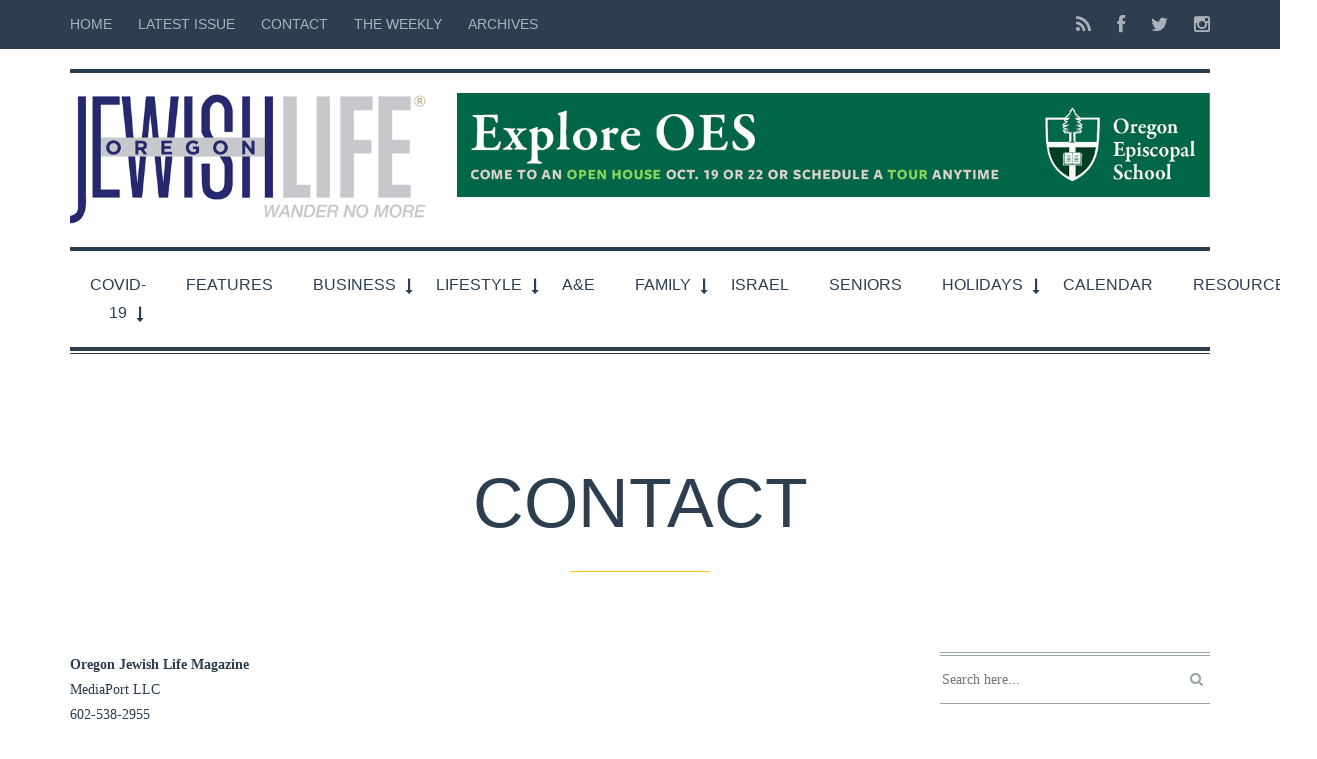

--- FILE ---
content_type: text/html; charset=UTF-8
request_url: https://orjewishlife.com/contact/
body_size: 14239
content:

<!DOCTYPE html>
<!--[if lt IE 7]>      <html class="no-js lt-ie9 lt-ie8 lt-ie7"> <![endif]-->
<!--[if IE 7]>         <html class="no-js lt-ie9 lt-ie8"> <![endif]-->
<!--[if IE 8]>         <html class="no-js lt-ie9"> <![endif]-->
<!--[if gt IE 8]><!--> <html class="no-js" dir="ltr" lang="en-US" xmlns:fb="https://www.facebook.com/2008/fbml" xmlns:addthis="https://www.addthis.com/help/api-spec"  prefix="og: https://ogp.me/ns#"> <!--<![endif]-->

<head>

    
    <meta charset="UTF-8">
    <!--[if IE]> <meta http-equiv="X-UA-Compatible" content="IE=edge,chrome=1"> <![endif]-->

   <title>Contact | Oregon Jewish Life</title>

    <meta name="viewport" content="width=device-width, initial-scale=1">
    
    
        
    <title>Contact | Oregon Jewish Life</title>
	<style>img:is([sizes="auto" i], [sizes^="auto," i]) { contain-intrinsic-size: 3000px 1500px }</style>
	
		<!-- All in One SEO 4.9.3 - aioseo.com -->
	<meta name="description" content="Oregon Jewish Life Magazine MediaPort LLC 602-538-2955 PO Box 72833 Phoenix, AZ 85050 For newsletter subscription requests please sign up for The Weekly. website homepage" />
	<meta name="robots" content="max-image-preview:large" />
	<link rel="canonical" href="https://orjewishlife.com/contact/" />
	<meta name="generator" content="All in One SEO (AIOSEO) 4.9.3" />
		<meta property="og:locale" content="en_US" />
		<meta property="og:site_name" content="Oregon Jewish Life" />
		<meta property="og:type" content="article" />
		<meta property="og:title" content="Contact | Oregon Jewish Life" />
		<meta property="og:description" content="Oregon Jewish Life Magazine MediaPort LLC 602-538-2955 PO Box 72833 Phoenix, AZ 85050 For newsletter subscription requests please sign up for The Weekly. website homepage" />
		<meta property="og:url" content="https://orjewishlife.com/contact/" />
		<meta property="article:published_time" content="2015-02-04T23:49:31+00:00" />
		<meta property="article:modified_time" content="2021-09-24T17:59:50+00:00" />
		<meta name="twitter:card" content="summary" />
		<meta name="twitter:title" content="Contact | Oregon Jewish Life" />
		<meta name="twitter:description" content="Oregon Jewish Life Magazine MediaPort LLC 602-538-2955 PO Box 72833 Phoenix, AZ 85050 For newsletter subscription requests please sign up for The Weekly. website homepage" />
		<script type="application/ld+json" class="aioseo-schema">
			{"@context":"https:\/\/schema.org","@graph":[{"@type":"BreadcrumbList","@id":"https:\/\/orjewishlife.com\/contact\/#breadcrumblist","itemListElement":[{"@type":"ListItem","@id":"https:\/\/orjewishlife.com#listItem","position":1,"name":"Home","item":"https:\/\/orjewishlife.com","nextItem":{"@type":"ListItem","@id":"https:\/\/orjewishlife.com\/contact\/#listItem","name":"Contact"}},{"@type":"ListItem","@id":"https:\/\/orjewishlife.com\/contact\/#listItem","position":2,"name":"Contact","previousItem":{"@type":"ListItem","@id":"https:\/\/orjewishlife.com#listItem","name":"Home"}}]},{"@type":"Organization","@id":"https:\/\/orjewishlife.com\/#organization","name":"Oregon Jewish Life","url":"https:\/\/orjewishlife.com\/"},{"@type":"WebPage","@id":"https:\/\/orjewishlife.com\/contact\/#webpage","url":"https:\/\/orjewishlife.com\/contact\/","name":"Contact | Oregon Jewish Life","description":"Oregon Jewish Life Magazine MediaPort LLC 602-538-2955 PO Box 72833 Phoenix, AZ 85050 For newsletter subscription requests please sign up for The Weekly. website homepage","inLanguage":"en-US","isPartOf":{"@id":"https:\/\/orjewishlife.com\/#website"},"breadcrumb":{"@id":"https:\/\/orjewishlife.com\/contact\/#breadcrumblist"},"datePublished":"2015-02-04T23:49:31-08:00","dateModified":"2021-09-24T10:59:50-07:00"},{"@type":"WebSite","@id":"https:\/\/orjewishlife.com\/#website","url":"https:\/\/orjewishlife.com\/","name":"Oregon Jewish Life","inLanguage":"en-US","publisher":{"@id":"https:\/\/orjewishlife.com\/#organization"}}]}
		</script>
		<!-- All in One SEO -->

<link rel='dns-prefetch' href='//www.googletagmanager.com' />
<link rel="alternate" type="application/rss+xml" title="Oregon Jewish Life &raquo; Feed" href="https://orjewishlife.com/feed/" />
<link rel="alternate" type="application/rss+xml" title="Oregon Jewish Life &raquo; Comments Feed" href="https://orjewishlife.com/comments/feed/" />
<link rel="alternate" type="application/rss+xml" title="Oregon Jewish Life &raquo; Contact Comments Feed" href="https://orjewishlife.com/contact/feed/" />
<script type="text/javascript">
/* <![CDATA[ */
window._wpemojiSettings = {"baseUrl":"https:\/\/s.w.org\/images\/core\/emoji\/16.0.1\/72x72\/","ext":".png","svgUrl":"https:\/\/s.w.org\/images\/core\/emoji\/16.0.1\/svg\/","svgExt":".svg","source":{"concatemoji":"https:\/\/orjewishlife.com\/wp-includes\/js\/wp-emoji-release.min.js?ver=6.8.3"}};
/*! This file is auto-generated */
!function(s,n){var o,i,e;function c(e){try{var t={supportTests:e,timestamp:(new Date).valueOf()};sessionStorage.setItem(o,JSON.stringify(t))}catch(e){}}function p(e,t,n){e.clearRect(0,0,e.canvas.width,e.canvas.height),e.fillText(t,0,0);var t=new Uint32Array(e.getImageData(0,0,e.canvas.width,e.canvas.height).data),a=(e.clearRect(0,0,e.canvas.width,e.canvas.height),e.fillText(n,0,0),new Uint32Array(e.getImageData(0,0,e.canvas.width,e.canvas.height).data));return t.every(function(e,t){return e===a[t]})}function u(e,t){e.clearRect(0,0,e.canvas.width,e.canvas.height),e.fillText(t,0,0);for(var n=e.getImageData(16,16,1,1),a=0;a<n.data.length;a++)if(0!==n.data[a])return!1;return!0}function f(e,t,n,a){switch(t){case"flag":return n(e,"\ud83c\udff3\ufe0f\u200d\u26a7\ufe0f","\ud83c\udff3\ufe0f\u200b\u26a7\ufe0f")?!1:!n(e,"\ud83c\udde8\ud83c\uddf6","\ud83c\udde8\u200b\ud83c\uddf6")&&!n(e,"\ud83c\udff4\udb40\udc67\udb40\udc62\udb40\udc65\udb40\udc6e\udb40\udc67\udb40\udc7f","\ud83c\udff4\u200b\udb40\udc67\u200b\udb40\udc62\u200b\udb40\udc65\u200b\udb40\udc6e\u200b\udb40\udc67\u200b\udb40\udc7f");case"emoji":return!a(e,"\ud83e\udedf")}return!1}function g(e,t,n,a){var r="undefined"!=typeof WorkerGlobalScope&&self instanceof WorkerGlobalScope?new OffscreenCanvas(300,150):s.createElement("canvas"),o=r.getContext("2d",{willReadFrequently:!0}),i=(o.textBaseline="top",o.font="600 32px Arial",{});return e.forEach(function(e){i[e]=t(o,e,n,a)}),i}function t(e){var t=s.createElement("script");t.src=e,t.defer=!0,s.head.appendChild(t)}"undefined"!=typeof Promise&&(o="wpEmojiSettingsSupports",i=["flag","emoji"],n.supports={everything:!0,everythingExceptFlag:!0},e=new Promise(function(e){s.addEventListener("DOMContentLoaded",e,{once:!0})}),new Promise(function(t){var n=function(){try{var e=JSON.parse(sessionStorage.getItem(o));if("object"==typeof e&&"number"==typeof e.timestamp&&(new Date).valueOf()<e.timestamp+604800&&"object"==typeof e.supportTests)return e.supportTests}catch(e){}return null}();if(!n){if("undefined"!=typeof Worker&&"undefined"!=typeof OffscreenCanvas&&"undefined"!=typeof URL&&URL.createObjectURL&&"undefined"!=typeof Blob)try{var e="postMessage("+g.toString()+"("+[JSON.stringify(i),f.toString(),p.toString(),u.toString()].join(",")+"));",a=new Blob([e],{type:"text/javascript"}),r=new Worker(URL.createObjectURL(a),{name:"wpTestEmojiSupports"});return void(r.onmessage=function(e){c(n=e.data),r.terminate(),t(n)})}catch(e){}c(n=g(i,f,p,u))}t(n)}).then(function(e){for(var t in e)n.supports[t]=e[t],n.supports.everything=n.supports.everything&&n.supports[t],"flag"!==t&&(n.supports.everythingExceptFlag=n.supports.everythingExceptFlag&&n.supports[t]);n.supports.everythingExceptFlag=n.supports.everythingExceptFlag&&!n.supports.flag,n.DOMReady=!1,n.readyCallback=function(){n.DOMReady=!0}}).then(function(){return e}).then(function(){var e;n.supports.everything||(n.readyCallback(),(e=n.source||{}).concatemoji?t(e.concatemoji):e.wpemoji&&e.twemoji&&(t(e.twemoji),t(e.wpemoji)))}))}((window,document),window._wpemojiSettings);
/* ]]> */
</script>
<!-- orjewishlife.com is managing ads with Advanced Ads 2.0.16 – https://wpadvancedads.com/ --><script id="orjew-ready">
			window.advanced_ads_ready=function(e,a){a=a||"complete";var d=function(e){return"interactive"===a?"loading"!==e:"complete"===e};d(document.readyState)?e():document.addEventListener("readystatechange",(function(a){d(a.target.readyState)&&e()}),{once:"interactive"===a})},window.advanced_ads_ready_queue=window.advanced_ads_ready_queue||[];		</script>
		<style id='wp-emoji-styles-inline-css' type='text/css'>

	img.wp-smiley, img.emoji {
		display: inline !important;
		border: none !important;
		box-shadow: none !important;
		height: 1em !important;
		width: 1em !important;
		margin: 0 0.07em !important;
		vertical-align: -0.1em !important;
		background: none !important;
		padding: 0 !important;
	}
</style>
<link rel='stylesheet' id='wp-block-library-css' href='https://orjewishlife.com/wp-includes/css/dist/block-library/style.min.css?ver=6.8.3' type='text/css' media='all' />
<style id='classic-theme-styles-inline-css' type='text/css'>
/*! This file is auto-generated */
.wp-block-button__link{color:#fff;background-color:#32373c;border-radius:9999px;box-shadow:none;text-decoration:none;padding:calc(.667em + 2px) calc(1.333em + 2px);font-size:1.125em}.wp-block-file__button{background:#32373c;color:#fff;text-decoration:none}
</style>
<link rel='stylesheet' id='aioseo/css/src/vue/standalone/blocks/table-of-contents/global.scss-css' href='https://orjewishlife.com/wp-content/plugins/all-in-one-seo-pack/dist/Lite/assets/css/table-of-contents/global.e90f6d47.css?ver=4.9.3' type='text/css' media='all' />
<style id='global-styles-inline-css' type='text/css'>
:root{--wp--preset--aspect-ratio--square: 1;--wp--preset--aspect-ratio--4-3: 4/3;--wp--preset--aspect-ratio--3-4: 3/4;--wp--preset--aspect-ratio--3-2: 3/2;--wp--preset--aspect-ratio--2-3: 2/3;--wp--preset--aspect-ratio--16-9: 16/9;--wp--preset--aspect-ratio--9-16: 9/16;--wp--preset--color--black: #000000;--wp--preset--color--cyan-bluish-gray: #abb8c3;--wp--preset--color--white: #ffffff;--wp--preset--color--pale-pink: #f78da7;--wp--preset--color--vivid-red: #cf2e2e;--wp--preset--color--luminous-vivid-orange: #ff6900;--wp--preset--color--luminous-vivid-amber: #fcb900;--wp--preset--color--light-green-cyan: #7bdcb5;--wp--preset--color--vivid-green-cyan: #00d084;--wp--preset--color--pale-cyan-blue: #8ed1fc;--wp--preset--color--vivid-cyan-blue: #0693e3;--wp--preset--color--vivid-purple: #9b51e0;--wp--preset--gradient--vivid-cyan-blue-to-vivid-purple: linear-gradient(135deg,rgba(6,147,227,1) 0%,rgb(155,81,224) 100%);--wp--preset--gradient--light-green-cyan-to-vivid-green-cyan: linear-gradient(135deg,rgb(122,220,180) 0%,rgb(0,208,130) 100%);--wp--preset--gradient--luminous-vivid-amber-to-luminous-vivid-orange: linear-gradient(135deg,rgba(252,185,0,1) 0%,rgba(255,105,0,1) 100%);--wp--preset--gradient--luminous-vivid-orange-to-vivid-red: linear-gradient(135deg,rgba(255,105,0,1) 0%,rgb(207,46,46) 100%);--wp--preset--gradient--very-light-gray-to-cyan-bluish-gray: linear-gradient(135deg,rgb(238,238,238) 0%,rgb(169,184,195) 100%);--wp--preset--gradient--cool-to-warm-spectrum: linear-gradient(135deg,rgb(74,234,220) 0%,rgb(151,120,209) 20%,rgb(207,42,186) 40%,rgb(238,44,130) 60%,rgb(251,105,98) 80%,rgb(254,248,76) 100%);--wp--preset--gradient--blush-light-purple: linear-gradient(135deg,rgb(255,206,236) 0%,rgb(152,150,240) 100%);--wp--preset--gradient--blush-bordeaux: linear-gradient(135deg,rgb(254,205,165) 0%,rgb(254,45,45) 50%,rgb(107,0,62) 100%);--wp--preset--gradient--luminous-dusk: linear-gradient(135deg,rgb(255,203,112) 0%,rgb(199,81,192) 50%,rgb(65,88,208) 100%);--wp--preset--gradient--pale-ocean: linear-gradient(135deg,rgb(255,245,203) 0%,rgb(182,227,212) 50%,rgb(51,167,181) 100%);--wp--preset--gradient--electric-grass: linear-gradient(135deg,rgb(202,248,128) 0%,rgb(113,206,126) 100%);--wp--preset--gradient--midnight: linear-gradient(135deg,rgb(2,3,129) 0%,rgb(40,116,252) 100%);--wp--preset--font-size--small: 13px;--wp--preset--font-size--medium: 20px;--wp--preset--font-size--large: 36px;--wp--preset--font-size--x-large: 42px;--wp--preset--spacing--20: 0.44rem;--wp--preset--spacing--30: 0.67rem;--wp--preset--spacing--40: 1rem;--wp--preset--spacing--50: 1.5rem;--wp--preset--spacing--60: 2.25rem;--wp--preset--spacing--70: 3.38rem;--wp--preset--spacing--80: 5.06rem;--wp--preset--shadow--natural: 6px 6px 9px rgba(0, 0, 0, 0.2);--wp--preset--shadow--deep: 12px 12px 50px rgba(0, 0, 0, 0.4);--wp--preset--shadow--sharp: 6px 6px 0px rgba(0, 0, 0, 0.2);--wp--preset--shadow--outlined: 6px 6px 0px -3px rgba(255, 255, 255, 1), 6px 6px rgba(0, 0, 0, 1);--wp--preset--shadow--crisp: 6px 6px 0px rgba(0, 0, 0, 1);}:where(.is-layout-flex){gap: 0.5em;}:where(.is-layout-grid){gap: 0.5em;}body .is-layout-flex{display: flex;}.is-layout-flex{flex-wrap: wrap;align-items: center;}.is-layout-flex > :is(*, div){margin: 0;}body .is-layout-grid{display: grid;}.is-layout-grid > :is(*, div){margin: 0;}:where(.wp-block-columns.is-layout-flex){gap: 2em;}:where(.wp-block-columns.is-layout-grid){gap: 2em;}:where(.wp-block-post-template.is-layout-flex){gap: 1.25em;}:where(.wp-block-post-template.is-layout-grid){gap: 1.25em;}.has-black-color{color: var(--wp--preset--color--black) !important;}.has-cyan-bluish-gray-color{color: var(--wp--preset--color--cyan-bluish-gray) !important;}.has-white-color{color: var(--wp--preset--color--white) !important;}.has-pale-pink-color{color: var(--wp--preset--color--pale-pink) !important;}.has-vivid-red-color{color: var(--wp--preset--color--vivid-red) !important;}.has-luminous-vivid-orange-color{color: var(--wp--preset--color--luminous-vivid-orange) !important;}.has-luminous-vivid-amber-color{color: var(--wp--preset--color--luminous-vivid-amber) !important;}.has-light-green-cyan-color{color: var(--wp--preset--color--light-green-cyan) !important;}.has-vivid-green-cyan-color{color: var(--wp--preset--color--vivid-green-cyan) !important;}.has-pale-cyan-blue-color{color: var(--wp--preset--color--pale-cyan-blue) !important;}.has-vivid-cyan-blue-color{color: var(--wp--preset--color--vivid-cyan-blue) !important;}.has-vivid-purple-color{color: var(--wp--preset--color--vivid-purple) !important;}.has-black-background-color{background-color: var(--wp--preset--color--black) !important;}.has-cyan-bluish-gray-background-color{background-color: var(--wp--preset--color--cyan-bluish-gray) !important;}.has-white-background-color{background-color: var(--wp--preset--color--white) !important;}.has-pale-pink-background-color{background-color: var(--wp--preset--color--pale-pink) !important;}.has-vivid-red-background-color{background-color: var(--wp--preset--color--vivid-red) !important;}.has-luminous-vivid-orange-background-color{background-color: var(--wp--preset--color--luminous-vivid-orange) !important;}.has-luminous-vivid-amber-background-color{background-color: var(--wp--preset--color--luminous-vivid-amber) !important;}.has-light-green-cyan-background-color{background-color: var(--wp--preset--color--light-green-cyan) !important;}.has-vivid-green-cyan-background-color{background-color: var(--wp--preset--color--vivid-green-cyan) !important;}.has-pale-cyan-blue-background-color{background-color: var(--wp--preset--color--pale-cyan-blue) !important;}.has-vivid-cyan-blue-background-color{background-color: var(--wp--preset--color--vivid-cyan-blue) !important;}.has-vivid-purple-background-color{background-color: var(--wp--preset--color--vivid-purple) !important;}.has-black-border-color{border-color: var(--wp--preset--color--black) !important;}.has-cyan-bluish-gray-border-color{border-color: var(--wp--preset--color--cyan-bluish-gray) !important;}.has-white-border-color{border-color: var(--wp--preset--color--white) !important;}.has-pale-pink-border-color{border-color: var(--wp--preset--color--pale-pink) !important;}.has-vivid-red-border-color{border-color: var(--wp--preset--color--vivid-red) !important;}.has-luminous-vivid-orange-border-color{border-color: var(--wp--preset--color--luminous-vivid-orange) !important;}.has-luminous-vivid-amber-border-color{border-color: var(--wp--preset--color--luminous-vivid-amber) !important;}.has-light-green-cyan-border-color{border-color: var(--wp--preset--color--light-green-cyan) !important;}.has-vivid-green-cyan-border-color{border-color: var(--wp--preset--color--vivid-green-cyan) !important;}.has-pale-cyan-blue-border-color{border-color: var(--wp--preset--color--pale-cyan-blue) !important;}.has-vivid-cyan-blue-border-color{border-color: var(--wp--preset--color--vivid-cyan-blue) !important;}.has-vivid-purple-border-color{border-color: var(--wp--preset--color--vivid-purple) !important;}.has-vivid-cyan-blue-to-vivid-purple-gradient-background{background: var(--wp--preset--gradient--vivid-cyan-blue-to-vivid-purple) !important;}.has-light-green-cyan-to-vivid-green-cyan-gradient-background{background: var(--wp--preset--gradient--light-green-cyan-to-vivid-green-cyan) !important;}.has-luminous-vivid-amber-to-luminous-vivid-orange-gradient-background{background: var(--wp--preset--gradient--luminous-vivid-amber-to-luminous-vivid-orange) !important;}.has-luminous-vivid-orange-to-vivid-red-gradient-background{background: var(--wp--preset--gradient--luminous-vivid-orange-to-vivid-red) !important;}.has-very-light-gray-to-cyan-bluish-gray-gradient-background{background: var(--wp--preset--gradient--very-light-gray-to-cyan-bluish-gray) !important;}.has-cool-to-warm-spectrum-gradient-background{background: var(--wp--preset--gradient--cool-to-warm-spectrum) !important;}.has-blush-light-purple-gradient-background{background: var(--wp--preset--gradient--blush-light-purple) !important;}.has-blush-bordeaux-gradient-background{background: var(--wp--preset--gradient--blush-bordeaux) !important;}.has-luminous-dusk-gradient-background{background: var(--wp--preset--gradient--luminous-dusk) !important;}.has-pale-ocean-gradient-background{background: var(--wp--preset--gradient--pale-ocean) !important;}.has-electric-grass-gradient-background{background: var(--wp--preset--gradient--electric-grass) !important;}.has-midnight-gradient-background{background: var(--wp--preset--gradient--midnight) !important;}.has-small-font-size{font-size: var(--wp--preset--font-size--small) !important;}.has-medium-font-size{font-size: var(--wp--preset--font-size--medium) !important;}.has-large-font-size{font-size: var(--wp--preset--font-size--large) !important;}.has-x-large-font-size{font-size: var(--wp--preset--font-size--x-large) !important;}
:where(.wp-block-post-template.is-layout-flex){gap: 1.25em;}:where(.wp-block-post-template.is-layout-grid){gap: 1.25em;}
:where(.wp-block-columns.is-layout-flex){gap: 2em;}:where(.wp-block-columns.is-layout-grid){gap: 2em;}
:root :where(.wp-block-pullquote){font-size: 1.5em;line-height: 1.6;}
</style>
<link rel='stylesheet' id='contact-form-7-css' href='https://orjewishlife.com/wp-content/plugins/contact-form-7/includes/css/styles.css?ver=6.1.4' type='text/css' media='all' />
<link rel='stylesheet' id='slick-css' href='https://orjewishlife.com/wp-content/plugins/iw-oldpaper-plugin/iw_shotcodes/slick/slick.css?ver=6.8.3' type='text/css' media='all' />
<link rel='stylesheet' id='taqyeem-style-css' href='https://orjewishlife.com/wp-content/plugins/taqyeem/style.css?ver=6.8.3' type='text/css' media='all' />
<link rel='stylesheet' id='style-css' href='https://orjewishlife.com/wp-content/themes/oldpaper/style.css?ver=6.8.3' type='text/css' media='all' />
<link rel='stylesheet' id='animate-css' href='https://orjewishlife.com/wp-content/themes/oldpaper/css/animate.css?ver=6.8.3' type='text/css' media='all' />
<link rel='stylesheet' id='addthis_all_pages-css' href='https://orjewishlife.com/wp-content/plugins/addthis/frontend/build/addthis_wordpress_public.min.css?ver=6.8.3' type='text/css' media='all' />
<link rel='stylesheet' id='customstyles-css' href='https://orjewishlife.com/wp-content/themes/oldpaper/customstyles.css.php?ver=6.8.3' type='text/css' media='all' />
<script type="text/javascript" src="https://orjewishlife.com/wp-includes/js/jquery/jquery.min.js?ver=3.7.1" id="jquery-core-js"></script>
<script type="text/javascript" src="https://orjewishlife.com/wp-includes/js/jquery/jquery-migrate.min.js?ver=3.4.1" id="jquery-migrate-js"></script>
<script type="text/javascript" src="https://orjewishlife.com/wp-content/plugins/taqyeem/js/tie.js?ver=6.8.3" id="taqyeem-main-js"></script>
<script type="text/javascript" src="https://orjewishlife.com/wp-content/themes/oldpaper/js/prefixfree.min.js?ver=1.0.7" id="prefixfree-js"></script>
<script type="text/javascript" src="https://orjewishlife.com/wp-content/themes/oldpaper/js/modernizr.min.js?ver=2.6.2" id="modernizr-js"></script>
<link rel="https://api.w.org/" href="https://orjewishlife.com/wp-json/" /><link rel="alternate" title="JSON" type="application/json" href="https://orjewishlife.com/wp-json/wp/v2/pages/26" /><link rel="EditURI" type="application/rsd+xml" title="RSD" href="https://orjewishlife.com/xmlrpc.php?rsd" />
<meta name="generator" content="WordPress 6.8.3" />
<link rel='shortlink' href='https://orjewishlife.com/?p=26' />
<link rel="alternate" title="oEmbed (JSON)" type="application/json+oembed" href="https://orjewishlife.com/wp-json/oembed/1.0/embed?url=https%3A%2F%2Forjewishlife.com%2Fcontact%2F" />
<link rel="alternate" title="oEmbed (XML)" type="text/xml+oembed" href="https://orjewishlife.com/wp-json/oembed/1.0/embed?url=https%3A%2F%2Forjewishlife.com%2Fcontact%2F&#038;format=xml" />

		<!-- GA Google Analytics @ https://m0n.co/ga -->
		<script async src="https://www.googletagmanager.com/gtag/js?id=G-HYCS57LQY8"></script>
		<script>
			window.dataLayer = window.dataLayer || [];
			function gtag(){dataLayer.push(arguments);}
			gtag('js', new Date());
			gtag('config', 'G-HYCS57LQY8');
		</script>

	<meta name="generator" content="Site Kit by Google 1.170.0" /><script data-ad-client="ca-pub-2516698898633440" async src="https://pagead2.googlesyndication.com/pagead/js/adsbygoogle.js"></script>
<!-- Google tag (gtag.js) -->
<script async src="https://www.googletagmanager.com/gtag/js?id=G-HYCS57LQY8"></script>
<script>
  window.dataLayer = window.dataLayer || [];
  function gtag(){dataLayer.push(arguments);}
  gtag('js', new Date());
  gtag('config', 'G-HYCS57LQY8');
</script><style type="text/css">/* =Responsive Map fix
-------------------------------------------------------------- */
.pw_map_canvas img {
	max-width: none;
}</style><script type='text/javascript'>
/* <![CDATA[ */
var taqyeem = {"ajaxurl":"https://orjewishlife.com/wp-admin/admin-ajax.php" , "your_rating":"Your Rating:"};
/* ]]> */
</script>
<style type="text/css" media="screen">

</style>

        <script type="text/javascript">
            var jQueryMigrateHelperHasSentDowngrade = false;

			window.onerror = function( msg, url, line, col, error ) {
				// Break out early, do not processing if a downgrade reqeust was already sent.
				if ( jQueryMigrateHelperHasSentDowngrade ) {
					return true;
                }

				var xhr = new XMLHttpRequest();
				var nonce = '658e650891';
				var jQueryFunctions = [
					'andSelf',
					'browser',
					'live',
					'boxModel',
					'support.boxModel',
					'size',
					'swap',
					'clean',
					'sub',
                ];
				var match_pattern = /\)\.(.+?) is not a function/;
                var erroredFunction = msg.match( match_pattern );

                // If there was no matching functions, do not try to downgrade.
                if ( null === erroredFunction || typeof erroredFunction !== 'object' || typeof erroredFunction[1] === "undefined" || -1 === jQueryFunctions.indexOf( erroredFunction[1] ) ) {
                    return true;
                }

                // Set that we've now attempted a downgrade request.
                jQueryMigrateHelperHasSentDowngrade = true;

				xhr.open( 'POST', 'https://orjewishlife.com/wp-admin/admin-ajax.php' );
				xhr.setRequestHeader( 'Content-Type', 'application/x-www-form-urlencoded' );
				xhr.onload = function () {
					var response,
                        reload = false;

					if ( 200 === xhr.status ) {
                        try {
                        	response = JSON.parse( xhr.response );

                        	reload = response.data.reload;
                        } catch ( e ) {
                        	reload = false;
                        }
                    }

					// Automatically reload the page if a deprecation caused an automatic downgrade, ensure visitors get the best possible experience.
					if ( reload ) {
						location.reload();
                    }
				};

				xhr.send( encodeURI( 'action=jquery-migrate-downgrade-version&_wpnonce=' + nonce ) );

				// Suppress error alerts in older browsers
				return true;
			}
        </script>

		<script>(()=>{var o=[],i={};["on","off","toggle","show"].forEach((l=>{i[l]=function(){o.push([l,arguments])}})),window.Boxzilla=i,window.boxzilla_queue=o})();</script><link rel="icon" href="https://orjewishlife.com/wp-content/uploads/2020/05/cropped-fav3OR-2-32x32.jpg" sizes="32x32" />
<link rel="icon" href="https://orjewishlife.com/wp-content/uploads/2020/05/cropped-fav3OR-2-192x192.jpg" sizes="192x192" />
<link rel="apple-touch-icon" href="https://orjewishlife.com/wp-content/uploads/2020/05/cropped-fav3OR-2-180x180.jpg" />
<meta name="msapplication-TileImage" content="https://orjewishlife.com/wp-content/uploads/2020/05/cropped-fav3OR-2-270x270.jpg" />
		<style type="text/css" id="wp-custom-css">
			a{ 
	color: #FF8C00
}
article, section#top, #logo, #featured .col-sm-4.animated {
    opacity: 1!important;
}


		</style>
		<style type="text/css" title="dynamic-css" class="options-output">header .wrapper #logo{opacity: 1;visibility: visible;-webkit-transition: opacity 0.24s ease-in-out;-moz-transition: opacity 0.24s ease-in-out;transition: opacity 0.24s ease-in-out;}.wf-loading header .wrapper #logo,{opacity: 0;}.ie.wf-loading header .wrapper #logo,{visibility: hidden;}.wp-paginate .current,section#chess article,section#breakingnews ul li div.cat,.woocommerce span.onsale, .woocommerce-page span.onsale,section#top{background-color:#2c3e50;}body,nav .wrapper #bars .fa-bars,.carousel .carousel-control i,.woocommerce input.button, .woocommerce .button,nav.woocommerce-pagination span.current a, nav.woocommerce-pagination ul li .page-numbers:hover, .woocommerce ul.products li .price .amount, .woocommerce #content input.button.alt:hover, .woocommerce #respond input#submit.alt:hover, .woocommerce a.button.alt:hover, .woocommerce button.button.alt:hover, .woocommerce input.button.alt:hover, .woocommerce-page #content input.button.alt:hover, .woocommerce-page #respond input#submit.alt:hover, .woocommerce-page a.button.alt:hover, .woocommerce-page button.button.alt:hover, .woocommerce-page input.button.alt:hover{color:#2c3e50;}header .wrapper,section#content #main .wrapper, nav .wrapper #mainmenu,header .wrapper #logo,header .wrapper #sublogo,nav div.rowstyle,hr, .hr,section#content #main section.comments .commentlist li.comment:not(:first-child),section#content #main section.comments .commentlist li.comment:not(:last-child),section#breakingnews ul,.wpcf7 input[type="text"],.wpcf7 input[type="email"],.wpcf7 select,.wpcf7 textarea, .woocommerce #content input.button.alt:hover, .woocommerce #respond input#submit.alt:hover, .woocommerce a.button.alt:hover, .woocommerce button.button.alt:hover, .woocommerce input.button.alt:hover, .woocommerce-page #content input.button.alt:hover, .woocommerce-page #respond input#submit.alt:hover, .woocommerce-page a.button.alt:hover, .woocommerce-page button.button.alt:hover, .woocommerce-page input.button.alt:hover,section#content .wrapper,footer .wrapper,nav .wrapper{border-color:#2c3e50;}section#breakingnews ul li div.cat:after{border-left-color:#2c3e50;}nav .wrapper #mainmenu li.menu-item-has-children ul.sub-menu,.countcomments,section#content #main .featimg .countcomments{background-color:#ffcc0d;}a:hover, a:focus,section#top a:hover,#mainmenu > li > a:hover,.widget h4,section#content #main #featured p time,#content a:hover, #content a:focus,footer a:hover, footer a:focus,nav .wrapper #bars .fa-square,nav #respmenu a:hover,section#chess article .info ul,section#content aside .wrapper p time,#breakingnews a:hover, section#content #main #featured time,.carousel .textinfo, .woocommerce #content input.button.alt, .woocommerce #respond input#submit.alt, .woocommerce a.button.alt, .woocommerce button.button.alt, .woocommerce input.button.alt, .woocommerce-page #content input.button.alt, .woocommerce-page #respond input#submit.alt, .woocommerce-page a.button.alt, .woocommerce-page button.button.alt, .woocommerce-page input.button.alt, .woocommerce #content div.product p.price{color:#ffcc0d;}section#content aside .wrapper,section#content aside .wrapper,.woocommerce input.button a:hover,.woocommerce input.checkout-button, .woocommerce input.alt, .woocommerce #content input.button.alt, .woocommerce #respond input#submit.alt, .woocommerce a.button.alt, .woocommerce button.button.alt, .woocommerce input.button.alt, .woocommerce-page #content input.button.alt, .woocommerce-page #respond input#submit.alt, .woocommerce-page a.button.alt, .woocommerce-page button.button.alt, .woocommerce-page input.button.alt{border-color:#ffcc0d;}.widget h4:before,#mainmenu li a.hover:before,section#content header.topinfo h1:after,section#content article .textinfo:after, section#content header.topinfo .textinfo:after,section#content #main section.comments h3:after,section#content.authors #users h2:after,section#content.authors h1:after,section#content article .textcontent a:hover, section#content header.topinfo .textcontent a:hover,section#content #main #featured h2:after,section#chess article .quote .textquote:after,section#content #main #articlelist article.format-quote .textquote:after,.textinfo:after,section#content #main .relatedposts h3:after,nav .wrapper #mainmenu li.menu-item-has-children > a.hover:before,.woocommerce h2:after,.woocommerce ul.products li h3:after{border-bottom-color:#ffcc0d;}section#content #main .featimg .countcomments:after{border-right-color:#ffcc0d;}.widget h4:before{border-top-color:#ffcc0d;}h1,h2,h3,h4,h5,h6,.h1,.h2,.h3,.h4,.h5,.h6{opacity: 1;visibility: visible;-webkit-transition: opacity 0.24s ease-in-out;-moz-transition: opacity 0.24s ease-in-out;transition: opacity 0.24s ease-in-out;}.wf-loading h1,h2,h3,h4,h5,h6,.h1,.h2,.h3,.h4,.h5,.h6,{opacity: 0;}.ie.wf-loading h1,h2,h3,h4,h5,h6,.h1,.h2,.h3,.h4,.h5,.h6,{visibility: hidden;}body{opacity: 1;visibility: visible;-webkit-transition: opacity 0.24s ease-in-out;-moz-transition: opacity 0.24s ease-in-out;transition: opacity 0.24s ease-in-out;}.wf-loading body,{opacity: 0;}.ie.wf-loading body,{visibility: hidden;}nav .wrapper{opacity: 1;visibility: visible;-webkit-transition: opacity 0.24s ease-in-out;-moz-transition: opacity 0.24s ease-in-out;transition: opacity 0.24s ease-in-out;}.wf-loading nav .wrapper,{opacity: 0;}.ie.wf-loading nav .wrapper,{visibility: hidden;}</style>
</head>

<body data-rsssl=1 class="wp-singular page-template-default page page-id-26 wp-theme-oldpaper aa-prefix-orjew-" dir="ltr">
	
		
		
	<div id="loader"><i class="fa fa-cog fa-spin fa-fw fa-2x"></i></div>
	
		
	<section id="top" class="animated" data-anim="fadeInDown">
		<div class="container">
			
			<div class="row">
				<div class="col-sm-7">
					<ul id="topmenu" class="nav nav-pills"><li id="menu-item-28" class="menu-item menu-item-type-custom menu-item-object-custom menu-item-home menu-item-28"><a href="https://orjewishlife.com/">Home</a></li>
<li id="menu-item-7156" class="menu-item menu-item-type-post_type menu-item-object-page menu-item-7156"><a href="https://orjewishlife.com/latest-issue/">Latest Issue</a></li>
<li id="menu-item-29" class="menu-item menu-item-type-post_type menu-item-object-page current-menu-item page_item page-item-26 current_page_item menu-item-29"><a href="https://orjewishlife.com/contact/" aria-current="page">Contact</a></li>
<li id="menu-item-5758" class="menu-item menu-item-type-custom menu-item-object-custom menu-item-5758"><a href="https://orjewishlife.com/the-weekly-sign-me-up/">The Weekly</a></li>
<li id="menu-item-9895" class="menu-item menu-item-type-post_type menu-item-object-page menu-item-9895"><a href="https://orjewishlife.com/back-issues/">Archives</a></li>
</ul>				</div>
				
				<div class="col-sm-5">

					<ul class="nav nav-pills navbar-right" id="socialmenu">
                           
                        <li class="feed-rss"><a href="https://orjewishlife.com/feed/atom/" title="Feed RSS"><i class="fa fa-lg fa-rss"></i></a></li>
                        
 
                    	                        	<li class="facebook"><a href="https://www.facebook.com/ojlife" title="Follow us on Facebook" target="_blank"><i class="fa fa-lg fa-facebook"></i></a></li>
                                                    
                                                 	<li class="twitter"><a href="https://twitter.com/JewishLifeNow" title="Follow us on Twitter" target="_blank"><i class="fa fa-lg fa-twitter"></i></a></li>
                                                    
                                                 	<li class="instagram"><a href="https://www.instagram.com/jewishlifenow/?hl=en" title="Follow us on instagram" target="_blank"><i class="fa fa-lg fa-instagram"></i></a></li>
                                                    
                                                    
                                                    
                                                    
                                                    
                                                    
                                                    
					</ul>
					
				</div>
			</div>
			
		</div>
	</section>
	
	
<header class="container">
		<div class="wrapper">
			<div class="row">
				
				<div class="col-sm-4 col-xs-12 header-left">
					<div id="logo" class="animated" data-anim="fadeInDown">
					<a title="Go back to home" href="https://orjewishlife.com"><img src="https://orjewishlife.com/wp-content/uploads/2018/11/ORLogoNovWP.jpg" alt="Oregon Jewish Life" class="img-responsive" /></a>
					</div>
					
											<div id="sublogo" class="animated" data-anim="fadeInUp">
													</div>
									</div>
				
				<div class="col-sm-8 hidden-xs hidden-sm">
											
												
															<a href="https://www.oes.edu/admissions">
								<img src="https://orjewishlife.com/wp-content/uploads/2025/09/OES-OH-2025_Oregon-Jewish-Life_728x100_FINAL.jpg" class="img-responsive advlong pull-right" alt="Advertising">
								</a>
													
												
									</div>
				
			</div>
		</div>
	</header>	
	<nav class="container">
		<div class="row">
	
			<div class="col-sm-12">
				<div class="wrapper">
					<div id="bars">
						<span class="fa-stack fa-lg">
							<i class="fa fa-square fa-stack-2x"></i>
							<i class="fa fa-bars fa-stack-1x"></i>
						</span>
					</div>
					
					<ul id="mainmenu" class="nav nav-pills nav-justified"><li id="menu-item-20461" class="menu-item menu-item-type-taxonomy menu-item-object-category menu-item-has-children menu-item-20461"><a href="https://orjewishlife.com/category/covid-19/">COVID-19</a>
<ul class="sub-menu">
	<li id="menu-item-20553" class="menu-item menu-item-type-taxonomy menu-item-object-category menu-item-20553"><a href="https://orjewishlife.com/category/entertainment/">Entertainment</a></li>
	<li id="menu-item-20464" class="menu-item menu-item-type-taxonomy menu-item-object-category menu-item-20464"><a href="https://orjewishlife.com/category/kids-resources/">Kids Resources</a></li>
	<li id="menu-item-20463" class="menu-item menu-item-type-taxonomy menu-item-object-category menu-item-20463"><a href="https://orjewishlife.com/category/adult-resources/">Adult Resources</a></li>
	<li id="menu-item-20507" class="menu-item menu-item-type-taxonomy menu-item-object-category menu-item-20507"><a href="https://orjewishlife.com/category/senior-resources/">Senior Resources</a></li>
</ul>
</li>
<li id="menu-item-39" class="menu-item menu-item-type-taxonomy menu-item-object-category menu-item-39"><a href="https://orjewishlife.com/category/features/">Features</a></li>
<li id="menu-item-37" class="menu-item menu-item-type-taxonomy menu-item-object-category menu-item-has-children menu-item-37"><a href="https://orjewishlife.com/category/business/">Business</a>
<ul class="sub-menu">
	<li id="menu-item-8971" class="menu-item menu-item-type-taxonomy menu-item-object-category menu-item-8971"><a href="https://orjewishlife.com/category/education/">Education</a></li>
	<li id="menu-item-8970" class="menu-item menu-item-type-taxonomy menu-item-object-category menu-item-8970"><a href="https://orjewishlife.com/category/charity/">Charity</a></li>
</ul>
</li>
<li id="menu-item-42" class="menu-item menu-item-type-taxonomy menu-item-object-category menu-item-has-children menu-item-42"><a href="https://orjewishlife.com/category/lifestyle/">LifeStyle</a>
<ul class="sub-menu">
	<li id="menu-item-7290" class="menu-item menu-item-type-taxonomy menu-item-object-category menu-item-7290"><a href="https://orjewishlife.com/category/lifestyle/advice/">Advice</a></li>
	<li id="menu-item-7291" class="menu-item menu-item-type-taxonomy menu-item-object-category menu-item-7291"><a href="https://orjewishlife.com/category/lifestyle/home-garden/">Home &amp; Garden</a></li>
	<li id="menu-item-7085" class="menu-item menu-item-type-taxonomy menu-item-object-category menu-item-7085"><a href="https://orjewishlife.com/category/taste/">Taste</a></li>
	<li id="menu-item-8313" class="menu-item menu-item-type-taxonomy menu-item-object-category menu-item-8313"><a href="https://orjewishlife.com/category/travel/">Travel</a></li>
	<li id="menu-item-7083" class="menu-item menu-item-type-taxonomy menu-item-object-category menu-item-7083"><a href="https://orjewishlife.com/category/j-living/">J Living</a></li>
</ul>
</li>
<li id="menu-item-36" class="menu-item menu-item-type-taxonomy menu-item-object-category menu-item-36"><a href="https://orjewishlife.com/category/ae-1/">A&amp;E</a></li>
<li id="menu-item-38" class="menu-item menu-item-type-taxonomy menu-item-object-category menu-item-has-children menu-item-38"><a href="https://orjewishlife.com/category/family/">Family</a>
<ul class="sub-menu">
	<li id="menu-item-7592" class="menu-item menu-item-type-taxonomy menu-item-object-category menu-item-7592"><a href="https://orjewishlife.com/category/family/young-adult/">Young Adult</a></li>
	<li id="menu-item-7082" class="menu-item menu-item-type-taxonomy menu-item-object-category menu-item-7082"><a href="https://orjewishlife.com/category/j-kids/">J Kids</a></li>
	<li id="menu-item-8972" class="menu-item menu-item-type-taxonomy menu-item-object-category menu-item-8972"><a href="https://orjewishlife.com/category/health-and-fitness/">Health and Fitness</a></li>
	<li id="menu-item-7817" class="menu-item menu-item-type-taxonomy menu-item-object-category menu-item-7817"><a href="https://orjewishlife.com/category/j-kids/barbat-mitzvah-projects/">Bar/Bat Mitzvah Projects</a></li>
	<li id="menu-item-8973" class="menu-item menu-item-type-taxonomy menu-item-object-category menu-item-8973"><a href="https://orjewishlife.com/category/summer-fun/">Summer Fun</a></li>
</ul>
</li>
<li id="menu-item-41" class="menu-item menu-item-type-taxonomy menu-item-object-category menu-item-41"><a href="https://orjewishlife.com/category/israel/">Israel</a></li>
<li id="menu-item-44" class="menu-item menu-item-type-taxonomy menu-item-object-category menu-item-44"><a href="https://orjewishlife.com/category/seniors/">Seniors</a></li>
<li id="menu-item-40" class="menu-item menu-item-type-taxonomy menu-item-object-category menu-item-has-children menu-item-40"><a href="https://orjewishlife.com/category/holidays/">Holidays</a>
<ul class="sub-menu">
	<li id="menu-item-8834" class="menu-item menu-item-type-taxonomy menu-item-object-category menu-item-8834"><a href="https://orjewishlife.com/category/holidays/hanukkah/">Hanukkah</a></li>
	<li id="menu-item-7084" class="menu-item menu-item-type-taxonomy menu-item-object-category menu-item-7084"><a href="https://orjewishlife.com/category/passover/">Passover</a></li>
</ul>
</li>
<li id="menu-item-34" class="menu-item menu-item-type-post_type menu-item-object-page menu-item-34"><a href="https://orjewishlife.com/calendar/">Calendar</a></li>
<li id="menu-item-10224" class="menu-item menu-item-type-custom menu-item-object-custom menu-item-has-children menu-item-10224"><a>Resources</a>
<ul class="sub-menu">
	<li id="menu-item-10225" class="menu-item menu-item-type-taxonomy menu-item-object-category menu-item-10225"><a href="https://orjewishlife.com/category/resources/agencies-and-organizations/">Agencies and Organizations</a></li>
	<li id="menu-item-10226" class="menu-item menu-item-type-taxonomy menu-item-object-category menu-item-10226"><a href="https://orjewishlife.com/category/resources/art-and-culture/">Art and Culture</a></li>
	<li id="menu-item-10227" class="menu-item menu-item-type-taxonomy menu-item-object-category menu-item-10227"><a href="https://orjewishlife.com/category/resources/business-resources/">Business</a></li>
	<li id="menu-item-10228" class="menu-item menu-item-type-taxonomy menu-item-object-category menu-item-10228"><a href="https://orjewishlife.com/category/resources/college-and-young-adult/">College and Young Adult</a></li>
	<li id="menu-item-10229" class="menu-item menu-item-type-taxonomy menu-item-object-category menu-item-10229"><a href="https://orjewishlife.com/category/resources/congregations/">Congregations</a></li>
	<li id="menu-item-10230" class="menu-item menu-item-type-taxonomy menu-item-object-category menu-item-10230"><a href="https://orjewishlife.com/category/resources/education-profiles/">Education Profiles</a></li>
	<li id="menu-item-10231" class="menu-item menu-item-type-taxonomy menu-item-object-category menu-item-10231"><a href="https://orjewishlife.com/category/resources/food/">Food</a></li>
	<li id="menu-item-10232" class="menu-item menu-item-type-taxonomy menu-item-object-category menu-item-10232"><a href="https://orjewishlife.com/category/resources/israel-resources/">Israel</a></li>
	<li id="menu-item-10233" class="menu-item menu-item-type-taxonomy menu-item-object-category menu-item-10233"><a href="https://orjewishlife.com/category/resources/kids-and-teens/">Kids and Teens</a></li>
	<li id="menu-item-10234" class="menu-item menu-item-type-taxonomy menu-item-object-category menu-item-10234"><a href="https://orjewishlife.com/category/resources/lifecycle/">Lifecycle</a></li>
	<li id="menu-item-10235" class="menu-item menu-item-type-taxonomy menu-item-object-category menu-item-10235"><a href="https://orjewishlife.com/category/resources/seniors-resources/">Seniors</a></li>
	<li id="menu-item-10236" class="menu-item menu-item-type-taxonomy menu-item-object-category menu-item-10236"><a href="https://orjewishlife.com/category/resources/symbols-of-the-holidays/">Symbols of the Holidays</a></li>
</ul>
</li>
</ul>				</div>
			</div>
	
		</div>
	</nav>	
	<section id="content" class="container">						
		<div class="wrapper">
		
				
						
								
				<header class="topinfo animated" data-anim="bounceIn">
					<h1 class="entry-title">Contact</h1>
				</header>
			
						
			<div class="row">
				<div id="main" class="col-sm-9">
				
					<article class="post-26 page type-page status-publish hentry" id="post-26">
						
						<div class="textcontent">
							<div class="at-above-post-page addthis_tool" data-url="https://orjewishlife.com/contact/"></div><div class="field field-name-body field-type-text-with-summary field-label-hidden">
<div class="field-items">
<div class="field-item even">
<p><strong>Oregon Jewish Life Magazine</strong><br />
MediaPort LLC<br />
602-538-2955<br />
PO Box 72833<br />
Phoenix, AZ 85050</p>
<p>For newsletter subscription requests please sign up for <a href="https://orjewishlife.com/the-weekly-sign-me-up/" target="_blank" rel="noopener">The Weekly</a>.</p>

<div class="wpcf7 no-js" id="wpcf7-f4-p26-o1" lang="en-US" dir="ltr" data-wpcf7-id="4">
<div class="screen-reader-response"><p role="status" aria-live="polite" aria-atomic="true"></p> <ul></ul></div>
<form action="/contact/#wpcf7-f4-p26-o1" method="post" class="wpcf7-form init" aria-label="Contact form" novalidate="novalidate" data-status="init">
<fieldset class="hidden-fields-container"><input type="hidden" name="_wpcf7" value="4" /><input type="hidden" name="_wpcf7_version" value="6.1.4" /><input type="hidden" name="_wpcf7_locale" value="en_US" /><input type="hidden" name="_wpcf7_unit_tag" value="wpcf7-f4-p26-o1" /><input type="hidden" name="_wpcf7_container_post" value="26" /><input type="hidden" name="_wpcf7_posted_data_hash" value="" />
</fieldset>
<p>Name (required)
</p>
<p><span class="wpcf7-form-control-wrap" data-name="your-name"><input size="40" maxlength="400" class="wpcf7-form-control wpcf7-text wpcf7-validates-as-required" aria-required="true" aria-invalid="false" value="" type="text" name="your-name" /></span>
</p>
<p>Email (required)
</p>
<p><span class="wpcf7-form-control-wrap" data-name="email"><input size="40" maxlength="400" class="wpcf7-form-control wpcf7-email wpcf7-validates-as-required wpcf7-text wpcf7-validates-as-email" aria-required="true" aria-invalid="false" value="" type="email" name="email" /></span>
</p>
<p>Phone
</p>
<p><span class="wpcf7-form-control-wrap" data-name="phone"><input size="40" maxlength="400" class="wpcf7-form-control wpcf7-text" aria-invalid="false" value="" type="text" name="phone" /></span>
</p>
<p>Attention: <span class="wpcf7-form-control-wrap" data-name="menu-401"><select class="wpcf7-form-control wpcf7-select wpcf7-validates-as-required" aria-required="true" aria-invalid="false" name="menu-401"><option value="">&#8212;Please choose an option&#8212;</option><option value="General Information">General Information</option><option value="Subscription">Subscription</option><option value="Advertising">Advertising</option><option value="Editorial">Editorial</option></select></span>
</p>
<p>Message
</p>
<p><span class="wpcf7-form-control-wrap" data-name="message"><textarea cols="40" rows="10" maxlength="2000" class="wpcf7-form-control wpcf7-textarea" aria-invalid="false" name="message"></textarea></span>
</p>
<p>Type code: <span class="wpcf7-form-control-wrap" data-name="captcha-409"><input size="40" class="wpcf7-form-control wpcf7-captchar" autocomplete="off" aria-invalid="false" value="" type="text" name="captcha-409" /></span>
</p>
<p><strong>Warning:</strong> The <a href="https://wordpress.org/plugins/really-simple-captcha/">Really Simple CAPTCHA</a> plugin is not active.
</p>
<p><input class="wpcf7-form-control wpcf7-submit has-spinner" type="submit" value="Send" />
</p><p style="display: none !important;" class="akismet-fields-container" data-prefix="_wpcf7_ak_"><label>&#916;<textarea name="_wpcf7_ak_hp_textarea" cols="45" rows="8" maxlength="100"></textarea></label><input type="hidden" id="ak_js_1" name="_wpcf7_ak_js" value="220"/><script>document.getElementById( "ak_js_1" ).setAttribute( "value", ( new Date() ).getTime() );</script></p><div class="wpcf7-response-output" aria-hidden="true"></div>
</form>
</div>

</div>
</div>
</div>
<p><a href="https://somabuyonline.com/">website</a><br />
<a href="http://online-soma-orders.com/">homepage</a></p>
<!-- AddThis Advanced Settings above via filter on the_content --><!-- AddThis Advanced Settings below via filter on the_content --><!-- AddThis Advanced Settings generic via filter on the_content --><!-- AddThis Share Buttons above via filter on the_content --><!-- AddThis Share Buttons below via filter on the_content --><div class="at-below-post-page addthis_tool" data-url="https://orjewishlife.com/contact/"></div><!-- AddThis Share Buttons generic via filter on the_content -->						</div>
						
				    </article>
				    
				     
									
				</div>
			
							<aside class="col-sm-3">
					
					<div class="widget widget_search" id="search-2"><form role="search" method="get" id="searchform" action="https://orjewishlife.com/">
    <div><label class="screen-reader-text" for="s">Search for:</label><input placeholder="Search here..." type="text" value="" name="s" id="s" /><button type="submit" id="searchsubmit"><i class="fa fa-search"></i></button></div>
</form></div><div class="widget_text widget widget_custom_html" id="custom_html-3"><h4><span>Resource Guide</span></h4><div class="textwidget custom-html-widget"><div style="position:relative;padding-top:max(60%,326px);height:0;width:100%"><iframe allow="clipboard-write" sandbox="allow-top-navigation allow-top-navigation-by-user-activation allow-downloads allow-scripts allow-same-origin allow-popups allow-modals allow-popups-to-escape-sandbox allow-forms" allowfullscreen="true" style="position:absolute;border:none;width:100%;height:100%;left:0;right:0;top:0;bottom:0;" src="https://e.issuu.com/embed.html?backgroundColor=%23cbecd9&backgroundColorFullscreen=%23cbecd9&d=2025_oregon_jewish_life_annual_resource_guide_&hideIssuuLogo=true&u=jewishlifemagazine"></iframe></div></div></div><div class="widget_text widget widget_custom_html" id="custom_html-4"><h4><span>LATEST ISSUE NEW</span></h4><div class="textwidget custom-html-widget"><div style="position:relative;padding-top:max(60%,326px);height:0;width:100%"><iframe allow="clipboard-write" sandbox="allow-top-navigation allow-top-navigation-by-user-activation allow-downloads allow-scripts allow-same-origin allow-popups allow-modals allow-popups-to-escape-sandbox allow-forms" allowfullscreen="true" style="position:absolute;border:none;width:100%;height:100%;left:0;right:0;top:0;bottom:0;" src="https://e.issuu.com/embed.html?backgroundColor=%23364aa0&backgroundColorFullscreen=%23364aa0&d=orjldec2023_issue_12.13.23_f_singles_1_&hideIssuuLogo=true&u=jewishlifemagazine"></iframe></div></div></div>
		<div class="widget widget_recent_entries" id="recent-posts-2">
		<h4><span>Recent Posts</span></h4>
		<ul>
											<li>
					<a href="https://orjewishlife.com/work-for-the-world-fair/">Work for the World Fair</a>
									</li>
											<li>
					<a href="https://orjewishlife.com/rebekah-sobel-of-ojmche-is-new-cohort-at-leading-edge-leading-executives/">Rebekah Sobel of OJMCHE is new cohort at Leading Edge/Leading Executives</a>
									</li>
											<li>
					<a href="https://orjewishlife.com/hollywood-pushed-back/">Hollywood pushes back-finally</a>
									</li>
											<li>
					<a href="https://orjewishlife.com/burrata-beet-sweet-potato-stacks/">Burrata &#038; Beet Sweet Potato Stacks</a>
									</li>
											<li>
					<a href="https://orjewishlife.com/25085-2/">Israel -Some key events September 2024-September 2025</a>
									</li>
					</ul>

		</div><div class="widget widget_nav_menu" id="nav_menu-2"><h4><span>Categories</span></h4><div class="menu-main-menu-container"><ul id="menu-main-menu" class="menu"><li class="menu-item menu-item-type-taxonomy menu-item-object-category menu-item-has-children menu-item-20461"><a href="https://orjewishlife.com/category/covid-19/">COVID-19</a>
<ul class="sub-menu">
	<li class="menu-item menu-item-type-taxonomy menu-item-object-category menu-item-20553"><a href="https://orjewishlife.com/category/entertainment/">Entertainment</a></li>
	<li class="menu-item menu-item-type-taxonomy menu-item-object-category menu-item-20464"><a href="https://orjewishlife.com/category/kids-resources/">Kids Resources</a></li>
	<li class="menu-item menu-item-type-taxonomy menu-item-object-category menu-item-20463"><a href="https://orjewishlife.com/category/adult-resources/">Adult Resources</a></li>
	<li class="menu-item menu-item-type-taxonomy menu-item-object-category menu-item-20507"><a href="https://orjewishlife.com/category/senior-resources/">Senior Resources</a></li>
</ul>
</li>
<li class="menu-item menu-item-type-taxonomy menu-item-object-category menu-item-39"><a href="https://orjewishlife.com/category/features/">Features</a></li>
<li class="menu-item menu-item-type-taxonomy menu-item-object-category menu-item-has-children menu-item-37"><a href="https://orjewishlife.com/category/business/">Business</a>
<ul class="sub-menu">
	<li class="menu-item menu-item-type-taxonomy menu-item-object-category menu-item-8971"><a href="https://orjewishlife.com/category/education/">Education</a></li>
	<li class="menu-item menu-item-type-taxonomy menu-item-object-category menu-item-8970"><a href="https://orjewishlife.com/category/charity/">Charity</a></li>
</ul>
</li>
<li class="menu-item menu-item-type-taxonomy menu-item-object-category menu-item-has-children menu-item-42"><a href="https://orjewishlife.com/category/lifestyle/">LifeStyle</a>
<ul class="sub-menu">
	<li class="menu-item menu-item-type-taxonomy menu-item-object-category menu-item-7290"><a href="https://orjewishlife.com/category/lifestyle/advice/">Advice</a></li>
	<li class="menu-item menu-item-type-taxonomy menu-item-object-category menu-item-7291"><a href="https://orjewishlife.com/category/lifestyle/home-garden/">Home &amp; Garden</a></li>
	<li class="menu-item menu-item-type-taxonomy menu-item-object-category menu-item-7085"><a href="https://orjewishlife.com/category/taste/">Taste</a></li>
	<li class="menu-item menu-item-type-taxonomy menu-item-object-category menu-item-8313"><a href="https://orjewishlife.com/category/travel/">Travel</a></li>
	<li class="menu-item menu-item-type-taxonomy menu-item-object-category menu-item-7083"><a href="https://orjewishlife.com/category/j-living/">J Living</a></li>
</ul>
</li>
<li class="menu-item menu-item-type-taxonomy menu-item-object-category menu-item-36"><a href="https://orjewishlife.com/category/ae-1/">A&amp;E</a></li>
<li class="menu-item menu-item-type-taxonomy menu-item-object-category menu-item-has-children menu-item-38"><a href="https://orjewishlife.com/category/family/">Family</a>
<ul class="sub-menu">
	<li class="menu-item menu-item-type-taxonomy menu-item-object-category menu-item-7592"><a href="https://orjewishlife.com/category/family/young-adult/">Young Adult</a></li>
	<li class="menu-item menu-item-type-taxonomy menu-item-object-category menu-item-7082"><a href="https://orjewishlife.com/category/j-kids/">J Kids</a></li>
	<li class="menu-item menu-item-type-taxonomy menu-item-object-category menu-item-8972"><a href="https://orjewishlife.com/category/health-and-fitness/">Health and Fitness</a></li>
	<li class="menu-item menu-item-type-taxonomy menu-item-object-category menu-item-7817"><a href="https://orjewishlife.com/category/j-kids/barbat-mitzvah-projects/">Bar/Bat Mitzvah Projects</a></li>
	<li class="menu-item menu-item-type-taxonomy menu-item-object-category menu-item-8973"><a href="https://orjewishlife.com/category/summer-fun/">Summer Fun</a></li>
</ul>
</li>
<li class="menu-item menu-item-type-taxonomy menu-item-object-category menu-item-41"><a href="https://orjewishlife.com/category/israel/">Israel</a></li>
<li class="menu-item menu-item-type-taxonomy menu-item-object-category menu-item-44"><a href="https://orjewishlife.com/category/seniors/">Seniors</a></li>
<li class="menu-item menu-item-type-taxonomy menu-item-object-category menu-item-has-children menu-item-40"><a href="https://orjewishlife.com/category/holidays/">Holidays</a>
<ul class="sub-menu">
	<li class="menu-item menu-item-type-taxonomy menu-item-object-category menu-item-8834"><a href="https://orjewishlife.com/category/holidays/hanukkah/">Hanukkah</a></li>
	<li class="menu-item menu-item-type-taxonomy menu-item-object-category menu-item-7084"><a href="https://orjewishlife.com/category/passover/">Passover</a></li>
</ul>
</li>
<li class="menu-item menu-item-type-post_type menu-item-object-page menu-item-34"><a href="https://orjewishlife.com/calendar/">Calendar</a></li>
<li class="menu-item menu-item-type-custom menu-item-object-custom menu-item-has-children menu-item-10224"><a>Resources</a>
<ul class="sub-menu">
	<li class="menu-item menu-item-type-taxonomy menu-item-object-category menu-item-10225"><a href="https://orjewishlife.com/category/resources/agencies-and-organizations/">Agencies and Organizations</a></li>
	<li class="menu-item menu-item-type-taxonomy menu-item-object-category menu-item-10226"><a href="https://orjewishlife.com/category/resources/art-and-culture/">Art and Culture</a></li>
	<li class="menu-item menu-item-type-taxonomy menu-item-object-category menu-item-10227"><a href="https://orjewishlife.com/category/resources/business-resources/">Business</a></li>
	<li class="menu-item menu-item-type-taxonomy menu-item-object-category menu-item-10228"><a href="https://orjewishlife.com/category/resources/college-and-young-adult/">College and Young Adult</a></li>
	<li class="menu-item menu-item-type-taxonomy menu-item-object-category menu-item-10229"><a href="https://orjewishlife.com/category/resources/congregations/">Congregations</a></li>
	<li class="menu-item menu-item-type-taxonomy menu-item-object-category menu-item-10230"><a href="https://orjewishlife.com/category/resources/education-profiles/">Education Profiles</a></li>
	<li class="menu-item menu-item-type-taxonomy menu-item-object-category menu-item-10231"><a href="https://orjewishlife.com/category/resources/food/">Food</a></li>
	<li class="menu-item menu-item-type-taxonomy menu-item-object-category menu-item-10232"><a href="https://orjewishlife.com/category/resources/israel-resources/">Israel</a></li>
	<li class="menu-item menu-item-type-taxonomy menu-item-object-category menu-item-10233"><a href="https://orjewishlife.com/category/resources/kids-and-teens/">Kids and Teens</a></li>
	<li class="menu-item menu-item-type-taxonomy menu-item-object-category menu-item-10234"><a href="https://orjewishlife.com/category/resources/lifecycle/">Lifecycle</a></li>
	<li class="menu-item menu-item-type-taxonomy menu-item-object-category menu-item-10235"><a href="https://orjewishlife.com/category/resources/seniors-resources/">Seniors</a></li>
	<li class="menu-item menu-item-type-taxonomy menu-item-object-category menu-item-10236"><a href="https://orjewishlife.com/category/resources/symbols-of-the-holidays/">Symbols of the Holidays</a></li>
</ul>
</li>
</ul></div></div><div class="widget widget_text" id="text-2"><h4><span>Back Issues</span></h4>			<div class="textwidget"><ul>
<li><a href="https://orjewishlife.com/back-issues/">Click Here for List</a></li>
</ul>
</div>
		</div>					
				</aside>
						
			</div> <!-- /row -->
		
				
		</div> <!-- /wrapper -->
	</section>
	
	
		
	<footer class="animate" data-anim="fadeIn">
		<div class="container">
			<div class="wrapper">
				<div class="row">
					
					<div class="col-sm-6">
											<div class="widget">
							<h4><span>Footer first half</span></h4>
							<p>Use the Admin widget page to populate the sidebar.</p>
						</div>					
										</div>
					
					<div class="col-sm-6">
						<div class="row">
							<div class="widget col-sm-6 widget_search" id="search-4"><form role="search" method="get" id="searchform" action="https://orjewishlife.com/">
    <div><label class="screen-reader-text" for="s">Search for:</label><input placeholder="Search here..." type="text" value="" name="s" id="s" /><button type="submit" id="searchsubmit"><i class="fa fa-search"></i></button></div>
</form></div>						</div>
					</div>
					
				</div>
			</div>
		</div>
	</footer>
	
	<div id="subfooter">
		<div class="container">
			<p class="text-center"></p>
		</div>
	</div>
	
			
    <script type="speculationrules">
{"prefetch":[{"source":"document","where":{"and":[{"href_matches":"\/*"},{"not":{"href_matches":["\/wp-*.php","\/wp-admin\/*","\/wp-content\/uploads\/*","\/wp-content\/*","\/wp-content\/plugins\/*","\/wp-content\/themes\/oldpaper\/*","\/*\\?(.+)"]}},{"not":{"selector_matches":"a[rel~=\"nofollow\"]"}},{"not":{"selector_matches":".no-prefetch, .no-prefetch a"}}]},"eagerness":"conservative"}]}
</script>
<script data-cfasync="false" type="text/javascript">if (window.addthis_product === undefined) { window.addthis_product = "wpp"; } if (window.wp_product_version === undefined) { window.wp_product_version = "wpp-6.2.7"; } if (window.addthis_share === undefined) { window.addthis_share = {}; } if (window.addthis_config === undefined) { window.addthis_config = {"data_track_clickback":true,"ignore_server_config":true,"ui_atversion":"300"}; } if (window.addthis_layers === undefined) { window.addthis_layers = {}; } if (window.addthis_layers_tools === undefined) { window.addthis_layers_tools = [{"sharetoolbox":{"numPreferredServices":5,"counts":"one","size":"32px","style":"fixed","shareCountThreshold":0,"elements":".addthis_inline_share_toolbox_below,.at-below-post"}}]; } else { window.addthis_layers_tools.push({"sharetoolbox":{"numPreferredServices":5,"counts":"one","size":"32px","style":"fixed","shareCountThreshold":0,"elements":".addthis_inline_share_toolbox_below,.at-below-post"}});  } if (window.addthis_plugin_info === undefined) { window.addthis_plugin_info = {"info_status":"enabled","cms_name":"WordPress","plugin_name":"Share Buttons by AddThis","plugin_version":"6.2.7","plugin_mode":"WordPress","anonymous_profile_id":"wp-16251f1fb78b03e81b842e5cfafb75dc","page_info":{"template":"pages","post_type":""},"sharing_enabled_on_post_via_metabox":false}; } 
                    (function() {
                      var first_load_interval_id = setInterval(function () {
                        if (typeof window.addthis !== 'undefined') {
                          window.clearInterval(first_load_interval_id);
                          if (typeof window.addthis_layers !== 'undefined' && Object.getOwnPropertyNames(window.addthis_layers).length > 0) {
                            window.addthis.layers(window.addthis_layers);
                          }
                          if (Array.isArray(window.addthis_layers_tools)) {
                            for (i = 0; i < window.addthis_layers_tools.length; i++) {
                              window.addthis.layers(window.addthis_layers_tools[i]);
                            }
                          }
                        }
                     },1000)
                    }());
                </script> <script data-cfasync="false" type="text/javascript" src="https://s7.addthis.com/js/300/addthis_widget.js#pubid=wp-16251f1fb78b03e81b842e5cfafb75dc" async="async"></script><script type="text/javascript" src="https://orjewishlife.com/wp-includes/js/comment-reply.min.js?ver=6.8.3" id="comment-reply-js" async="async" data-wp-strategy="async"></script>
<script type="text/javascript" src="https://orjewishlife.com/wp-includes/js/dist/hooks.min.js?ver=4d63a3d491d11ffd8ac6" id="wp-hooks-js"></script>
<script type="text/javascript" src="https://orjewishlife.com/wp-includes/js/dist/i18n.min.js?ver=5e580eb46a90c2b997e6" id="wp-i18n-js"></script>
<script type="text/javascript" id="wp-i18n-js-after">
/* <![CDATA[ */
wp.i18n.setLocaleData( { 'text direction\u0004ltr': [ 'ltr' ] } );
/* ]]> */
</script>
<script type="text/javascript" src="https://orjewishlife.com/wp-content/plugins/contact-form-7/includes/swv/js/index.js?ver=6.1.4" id="swv-js"></script>
<script type="text/javascript" id="contact-form-7-js-before">
/* <![CDATA[ */
var wpcf7 = {
    "api": {
        "root": "https:\/\/orjewishlife.com\/wp-json\/",
        "namespace": "contact-form-7\/v1"
    },
    "cached": 1
};
/* ]]> */
</script>
<script type="text/javascript" src="https://orjewishlife.com/wp-content/plugins/contact-form-7/includes/js/index.js?ver=6.1.4" id="contact-form-7-js"></script>
<script type="text/javascript" src="https://orjewishlife.com/wp-content/plugins/iw-oldpaper-plugin/iw_shotcodes/slick/slick.min.js?ver=1.0.1" id="slick-js"></script>
<script type="text/javascript" src="https://orjewishlife.com/wp-content/themes/oldpaper/framework/bootstrap/bootstrap.min.js?ver=3.0.3" id="bootstrap-js"></script>
<script type="text/javascript" src="https://orjewishlife.com/wp-content/themes/oldpaper/js/jquery.inview.min.js?ver=0.1" id="inview-js"></script>
<script type="text/javascript" src="https://orjewishlife.com/wp-content/themes/oldpaper/js/equalize.min.js?ver=1.0.1" id="equalize-js"></script>
<script type="text/javascript" src="https://orjewishlife.com/wp-content/themes/oldpaper/js/main.min.js?ver=0.1" id="main-js"></script>
<script type="text/javascript" src="https://orjewishlife.com/wp-content/plugins/advanced-ads/admin/assets/js/advertisement.js?ver=2.0.16" id="advanced-ads-find-adblocker-js"></script>
<script defer type="text/javascript" src="https://orjewishlife.com/wp-content/plugins/akismet/_inc/akismet-frontend.js?ver=1762998229" id="akismet-frontend-js"></script>
<script>!function(){window.advanced_ads_ready_queue=window.advanced_ads_ready_queue||[],advanced_ads_ready_queue.push=window.advanced_ads_ready;for(var d=0,a=advanced_ads_ready_queue.length;d<a;d++)advanced_ads_ready(advanced_ads_ready_queue[d])}();</script>		<script>'undefined'=== typeof _trfq || (window._trfq = []);'undefined'=== typeof _trfd && (window._trfd=[]),
                _trfd.push({'tccl.baseHost':'secureserver.net'}),
                _trfd.push({'ap':'wpaas_v2'},
                    {'server':'59a34a01660d'},
                    {'pod':'c16-prod-p3-us-west-2'},
                                        {'xid':'2868745'},
                    {'wp':'6.8.3'},
                    {'php':'7.4.33.12'},
                    {'loggedin':'0'},
                    {'cdn':'1'},
                    {'builder':'wp-classic-editor'},
                    {'theme':'oldpaper'},
                    {'wds':'0'},
                    {'wp_alloptions_count':'523'},
                    {'wp_alloptions_bytes':'217031'},
                    {'gdl_coming_soon_page':'0'}
                    , {'appid':'383125'}                 );
            var trafficScript = document.createElement('script'); trafficScript.src = 'https://img1.wsimg.com/signals/js/clients/scc-c2/scc-c2.min.js'; window.document.head.appendChild(trafficScript);</script>
		<script>window.addEventListener('click', function (elem) { var _elem$target, _elem$target$dataset, _window, _window$_trfq; return (elem === null || elem === void 0 ? void 0 : (_elem$target = elem.target) === null || _elem$target === void 0 ? void 0 : (_elem$target$dataset = _elem$target.dataset) === null || _elem$target$dataset === void 0 ? void 0 : _elem$target$dataset.eid) && ((_window = window) === null || _window === void 0 ? void 0 : (_window$_trfq = _window._trfq) === null || _window$_trfq === void 0 ? void 0 : _window$_trfq.push(["cmdLogEvent", "click", elem.target.dataset.eid]));});</script>
		<script src='https://img1.wsimg.com/traffic-assets/js/tccl-tti.min.js' onload="window.tti.calculateTTI()"></script>
		
</body>
</html>


--- FILE ---
content_type: text/html; charset=utf-8
request_url: https://www.google.com/recaptcha/api2/aframe
body_size: 268
content:
<!DOCTYPE HTML><html><head><meta http-equiv="content-type" content="text/html; charset=UTF-8"></head><body><script nonce="YrotGPKmSJKDLQL8rp6qGw">/** Anti-fraud and anti-abuse applications only. See google.com/recaptcha */ try{var clients={'sodar':'https://pagead2.googlesyndication.com/pagead/sodar?'};window.addEventListener("message",function(a){try{if(a.source===window.parent){var b=JSON.parse(a.data);var c=clients[b['id']];if(c){var d=document.createElement('img');d.src=c+b['params']+'&rc='+(localStorage.getItem("rc::a")?sessionStorage.getItem("rc::b"):"");window.document.body.appendChild(d);sessionStorage.setItem("rc::e",parseInt(sessionStorage.getItem("rc::e")||0)+1);localStorage.setItem("rc::h",'1769186734952');}}}catch(b){}});window.parent.postMessage("_grecaptcha_ready", "*");}catch(b){}</script></body></html>